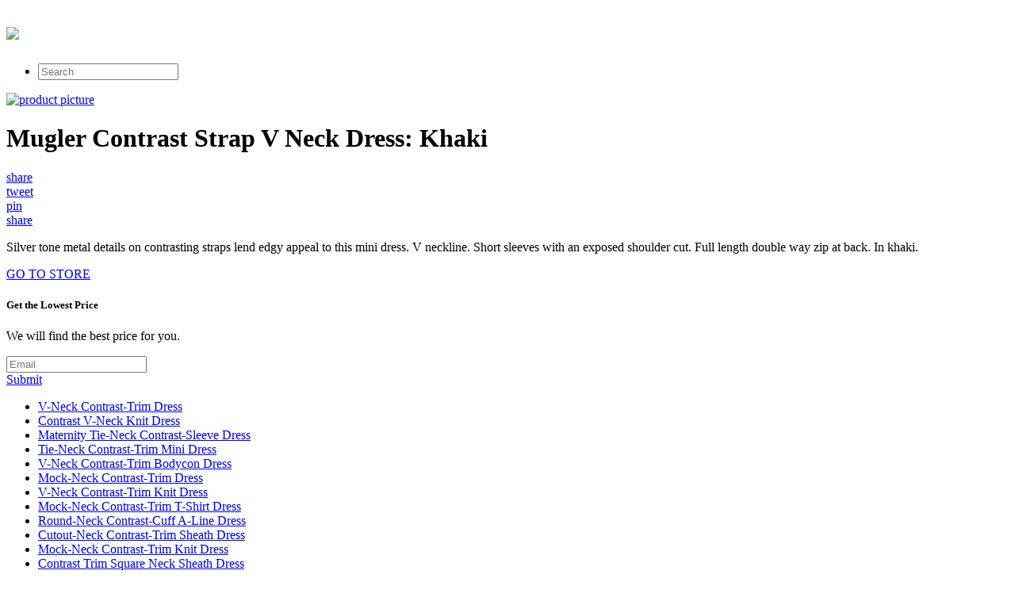

--- FILE ---
content_type: text/html; charset=utf-8
request_url: https://shopping308.netlify.app/mugler-contrast-strap-v-neck-dress-khaki-b5db905293079d1901b9fef33250629c.html
body_size: 2217
content:
<!DOCTYPE html><html><head> <meta charset="utf-8"> <meta http-equiv="X-UA-Compatible" content="IE=edge,chrome=1"> <title>NEW ARRIVAL Mugler Contrast Strap V Neck Dress: Khaki</title> <link rel="canonical" href="http://shopping308.netlify.com/mugler-contrast-strap-v-neck-dress-khaki-b5db905293079d1901b9fef33250629c.html"> <link rel="shortcut icon" href="http://shopping308.netlify.com/favicon.ico" type="image/x-icon"> <meta property="og:image" content="http://shopping308.netlify.comhttp://images.prosperentcdn.com/images/250x250/intermix.scene7.com/is/image/Intermix/PROD_ROBER631614B6009_890_1"> <meta property="og:title" content="NEW ARRIVAL Mugler Contrast Strap V Neck Dress: Khaki"> <meta itemprop="name" content="NEW ARRIVAL Mugler Contrast Strap V Neck Dress: Khaki"> <meta itemprop="image" content="http://shopping308.netlify.comhttp://images.prosperentcdn.com/images/250x250/intermix.scene7.com/is/image/Intermix/PROD_ROBER631614B6009_890_1"> <meta name="viewport" content="width=device-width, initial-scale=1.0, maximum-scale=1"> <link rel="stylesheet" href="http://shopping308.netlify.com/css/gumby.css"> <link rel="stylesheet" href="http://shopping308.netlify.com/css/style.css">   </head> <body style=""> <div class="navbar" id="nav1"> <div class="row"> <a class="toggle" gumby-trigger="#nav1 &gt; .row &gt; ul" href="#"><i class="icon-menu"></i></a> <h1 class="three columns logo"> <a href="http://shopping308.netlify.com/"> <img src="http://shopping308.netlify.com/img/gumby_mainlogo.png" gumby-retina=""> </a> </h1> <ul class="nine columns"> <li class="field"><form method="get" action="javascript:search()"><input class="search input" type="search" placeholder="Search"></form></li> </ul> </div> </div> <div class="row post-head center-align"> <div class="four columns centered"> <a rel="nofollow" href="#view" data-cc="US" data-id="b5db905293079d1901b9fef33250629c" data-sid="GumbyLandingImgClick" data-name="Mugler Contrast Strap V Neck Dress: Khaki" onclick="return linkHelper.setLink(this)"><img alt="product picture" src="http://images.prosperentcdn.com/images/250x250/intermix.scene7.com/is/image/Intermix/PROD_ROBER631614B6009_890_1"></a> </div> <div class="twelve columns centered"> <h1>Mugler Contrast Strap V Neck Dress: Khaki</h1> </div> <div class="four columns centered socbtns"> <div class="small btn metro facebook icon-left icon-facebook"> <a target="_blank" title="Share on Facebook!" rel="nofollow" href="https://www.facebook.com/sharer/sharer.php?u=http%3a%2f%2fshopping308.netlify.com%2fmugler-contrast-strap-v-neck-dress-khaki-b5db905293079d1901b9fef33250629c.html">share</a> </div> <div class="small btn metro twitter icon-left icon-twitter"> <a title="Tweet it!" target="_blank" rel="nofollow" href="https://www.twitter.com/share?url=http%3a%2f%2fshopping308.netlify.com%2fmugler-contrast-strap-v-neck-dress-khaki-b5db905293079d1901b9fef33250629c.html">tweet</a> </div> <div class="small btn metro pinterest icon-left icon-pinterest"> <a title="Pin it!" target="_blank" rel="nofollow" href="http://pinterest.com/pin/create/button/?url=http%3a%2f%2fshopping308.netlify.com%2fmugler-contrast-strap-v-neck-dress-khaki-b5db905293079d1901b9fef33250629c.html&amp;media=http%3a%2f%2fintermix.scene7.com%2fis%2fimage%2fIntermix%2fPROD_ROBER631614B6009_890_1&amp;description=Mugler+Contrast+Strap+V+Neck+Dress%3a+Khaki">pin</a> </div> <div class="small btn metro danger icon-left icon-gplus"> <a title="Share on Google+" target="_blank" rel="nofollow" href="https://plus.google.com/share?url=http%3a%2f%2fshopping308.netlify.com%2fmugler-contrast-strap-v-neck-dress-khaki-b5db905293079d1901b9fef33250629c.html">share</a> </div> </div> <div class="twelve columns centered"> <p id="description">Silver tone metal details on contrasting straps lend edgy appeal to this mini dress. V neckline. Short sleeves with an exposed shoulder cut. Full length double way zip at back. In khaki.</p> </div> </div> <div class="wrapper goToStore center-align"> <div class="row"> <div class="medium metro rounded warning btn icon-right icon-play"> <a target="_blank" rel="nofollow" href="#go-to-store" data-cc="US" data-id="b5db905293079d1901b9fef33250629c" data-sid="GumbyLandingGoToStore" data-name="Mugler Contrast Strap V Neck Dress: Khaki" onclick="return linkHelper.setLink(this)">GO TO STORE</a> </div> </div> </div> <div class="wrapper email-sbmt center-align"> <div class="row"> <div class="eight columns centered"> <div class="row"> <div class="twelve columns"> <h5>Get the Lowest Price</h5><p>We will find the best price for you.</p> <div class="append field"> <form method="POST" id="mailForm" action="http://www.findbuy.co/getbestdeal/submit"> <input type="hidden" name="id" value="b5db905293079d1901b9fef33250629c"> <input type="hidden" name="countryCode" value="US"> <input type="hidden" name="name" value="Mugler Contrast Strap V Neck Dress: Khaki"> <input type="hidden" name="merchant" value="Intermix"> <input type="hidden" name="price" value="1189.00"> <input type="email" required="required" class="wide email input" name="email" placeholder="Email"> <div class="medium danger btn"><a href="#submit" onclick="getElementById('mailForm').submit()">Submit</a></div> </form> </div> </div> </div> </div> </div> </div> <div class="row relPosts"> <ul> <li><a href="http://www.sportshoes40of.xyz/v-neck-contrast-trim-dress-af90e4942f80864e30ff1ef7b7ae8ced.html" title="V-Neck Contrast-Trim Dress">V-Neck Contrast-Trim Dress</a></li> <li><a href="http://www.70off.xyz/contrast-v-neck-knit-dress-ff42b8660b662e9508f1979926717b95.html" title="Contrast V-Neck Knit Dress">Contrast V-Neck Knit Dress</a></li> <li><a href="http://www.50off-now.xyz/maternity-tie-neck-contrast-sleeve-dress-676337c1a1a105c26992ef5db50f6b67.html" title="Maternity Tie-Neck Contrast-Sleeve Dress">Maternity Tie-Neck Contrast-Sleeve Dress</a></li> <li><a href="http://www.90offdeals.xyz/tie-neck-contrast-trim-mini-dress-405bc12a336c8811ae39aec765125458.html" title="Tie-Neck Contrast-Trim Mini Dress">Tie-Neck Contrast-Trim Mini Dress</a></li> <li><a href="http://www.freshsales.xyz/v-neck-contrast-trim-bodycon-dress-20cc2c287066ba93eca5f943ca624556.html" title="V-Neck Contrast-Trim Bodycon Dress">V-Neck Contrast-Trim Bodycon Dress</a></li> <li><a href="http://www.25offdeals.xyz/mock-neck-contrast-trim-dress-cb0bd5c3d86aeaa2747a94dfdce99ff0.html" title="Mock-Neck Contrast-Trim Dress">Mock-Neck Contrast-Trim Dress</a></li> <li><a href="http://www.freshlabels.xyz/v-neck-contrast-trim-knit-dress-e4b6c438b5894abf65aa44ec75648e26.html" title="V-Neck Contrast-Trim Knit Dress">V-Neck Contrast-Trim Knit Dress</a></li> <li><a href="http://www.womenrunningshoes50off.xyz/mock-neck-contrast-trim-t-shirt-dress-40f904585bfecf41bacbe8c3bbf79eec.html" title="Mock-Neck Contrast-Trim T-Shirt Dress">Mock-Neck Contrast-Trim T-Shirt Dress</a></li> <li><a href="http://www.freshlabels.xyz/round-neck-contrast-cuff-a-line-dress-2e5d02b627303a114a5cfb78aa5dd718.html" title="Round-Neck Contrast-Cuff A-Line Dress">Round-Neck Contrast-Cuff A-Line Dress</a></li> <li><a href="http://www.60offdeals.xyz/cutout-neck-contrast-trim-sheath-dress-6eecb410744431e2a17935d1387ddeee.html" title="Cutout-Neck Contrast-Trim Sheath Dress">Cutout-Neck Contrast-Trim Sheath Dress</a></li> <li><a href="http://www.50off-now.xyz/mock-neck-contrast-trim-knit-dress-8212e59c8288b46672d019df210f955e.html" title="Mock-Neck Contrast-Trim Knit Dress">Mock-Neck Contrast-Trim Knit Dress</a></li> <li><a href="http://www.40off-now.xyz/contrast-trim-square-neck-sheath-dress-c513ea90bcb56cff1b35d0036c04ee86.html" title="Contrast Trim Square Neck Sheath Dress">Contrast Trim Square Neck Sheath Dress</a></li> <li><a href="http://www.80offnow.xyz/tie-neck-contrast-trim-knit-bodycon-dress-609025f0e566722b0c7d7a67c467e42f.html" title="Tie-Neck Contrast-Trim Knit Bodycon Dress">Tie-Neck Contrast-Trim Knit Bodycon Dress</a></li> <li><a href="http://www.30off-now.xyz/round-neck-contrast-color-knit-dress-0c84099e35d88e37f8d39cb452ac0b55.html" title="Round-Neck Contrast-Color Knit Dress">Round-Neck Contrast-Color Knit Dress</a></li> <li><a href="http://www.sale40off.xyz/round-neck-contrast-trim-mini-knit-dress-2ea67bfa436f612741d32f419fc5f454.html" title="Round-Neck Contrast-Trim Mini Knit Dress">Round-Neck Contrast-Trim Mini Knit Dress</a></li> <li><a href="http://www.womenrunningshoes.xyz/contrast-trim-long-sleeve-scoop-neck-dress-79bc1806c56fbc33629b300a76781635.html" title="Contrast-Trim Long Sleeve Scoop Neck Dress">Contrast-Trim Long Sleeve Scoop Neck Dress</a></li> </ul> </div> <div class="row"> <div class="footer"> <p>
© <a href="http://shopping308.netlify.com/">Home</a> 2016
</p> </div> </div>    <!--
[if lt IE 7 ]>   <![endif]-->  
</body></html>